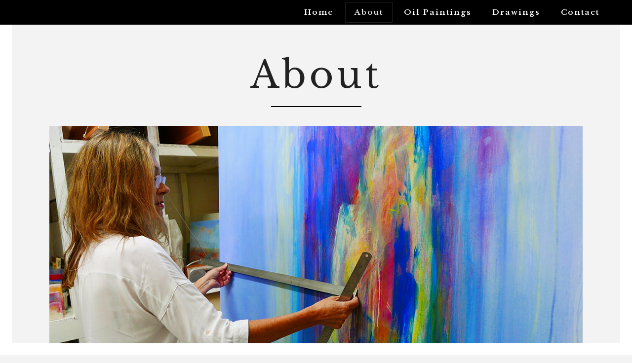

--- FILE ---
content_type: text/html; charset=UTF-8
request_url: http://carolknight.co.uk/about
body_size: 8035
content:
	<!DOCTYPE html>
<html lang="en-US">
<head>
    
			
			
        <meta charset="UTF-8" />
        
        <link rel="profile" href="http://gmpg.org/xfn/11" />
        <link rel="pingback" href="http://carolknight.co.uk/xmlrpc.php" />
        <link rel="shortcut icon" type="image/x-icon" href="">
        <link rel="apple-touch-icon" href=""/>
	            <meta name="viewport" content="width=device-width,initial-scale=1,user-scalable=no">
        <title>About &#8211; Carol Anderson Knight</title>
<link href='//fonts.googleapis.com/css?family=Open+Sans:100,100italic,200,200italic,300,300italic,400,400italic,500,500italic,600,600italic,700,700italic,800,800italic,900,900italic%7CRaleway:100,100italic,200,200italic,300,300italic,400,400italic,500,500italic,600,600italic,700,700italic,800,800italic,900,900italic%7CDancing+Script:100,100italic,200,200italic,300,300italic,400,400italic,500,500italic,600,600italic,700,700italic,800,800italic,900,900italic%7CLato:100,100italic,200,200italic,300,300italic,400,400italic,500,500italic,600,600italic,700,700italic,800,800italic,900,900italic%7CRaleway:100,100italic,200,200italic,300,300italic,400,400italic,500,500italic,600,600italic,700,700italic,800,800italic,900,900italic%7CLibre+Baskerville:100,100italic,200,200italic,300,300italic,400,400italic,500,500italic,600,600italic,700,700italic,800,800italic,900,900italic%7CDancing+Script:100,100italic,200,200italic,300,300italic,400,400italic,500,500italic,600,600italic,700,700italic,800,800italic,900,900italic%26subset%3Dlatin%2Clatin-ext' rel='stylesheet' type='text/css' />
<link rel='dns-prefetch' href='//maps.googleapis.com' />
<link rel='dns-prefetch' href='//fonts.googleapis.com' />
<link rel='dns-prefetch' href='//s.w.org' />
<link rel="alternate" type="application/rss+xml" title="Carol Anderson Knight &raquo; Feed" href="http://carolknight.co.uk/feed" />
<link rel="alternate" type="application/rss+xml" title="Carol Anderson Knight &raquo; Comments Feed" href="http://carolknight.co.uk/comments/feed" />
<link rel="alternate" type="application/rss+xml" title="Carol Anderson Knight &raquo; About Comments Feed" href="http://carolknight.co.uk/about/feed" />
		<script type="text/javascript">
			window._wpemojiSettings = {"baseUrl":"https:\/\/s.w.org\/images\/core\/emoji\/11.2.0\/72x72\/","ext":".png","svgUrl":"https:\/\/s.w.org\/images\/core\/emoji\/11.2.0\/svg\/","svgExt":".svg","source":{"concatemoji":"http:\/\/carolknight.co.uk\/wp-includes\/js\/wp-emoji-release.min.js?ver=5.1.21"}};
			!function(e,a,t){var n,r,o,i=a.createElement("canvas"),p=i.getContext&&i.getContext("2d");function s(e,t){var a=String.fromCharCode;p.clearRect(0,0,i.width,i.height),p.fillText(a.apply(this,e),0,0);e=i.toDataURL();return p.clearRect(0,0,i.width,i.height),p.fillText(a.apply(this,t),0,0),e===i.toDataURL()}function c(e){var t=a.createElement("script");t.src=e,t.defer=t.type="text/javascript",a.getElementsByTagName("head")[0].appendChild(t)}for(o=Array("flag","emoji"),t.supports={everything:!0,everythingExceptFlag:!0},r=0;r<o.length;r++)t.supports[o[r]]=function(e){if(!p||!p.fillText)return!1;switch(p.textBaseline="top",p.font="600 32px Arial",e){case"flag":return s([55356,56826,55356,56819],[55356,56826,8203,55356,56819])?!1:!s([55356,57332,56128,56423,56128,56418,56128,56421,56128,56430,56128,56423,56128,56447],[55356,57332,8203,56128,56423,8203,56128,56418,8203,56128,56421,8203,56128,56430,8203,56128,56423,8203,56128,56447]);case"emoji":return!s([55358,56760,9792,65039],[55358,56760,8203,9792,65039])}return!1}(o[r]),t.supports.everything=t.supports.everything&&t.supports[o[r]],"flag"!==o[r]&&(t.supports.everythingExceptFlag=t.supports.everythingExceptFlag&&t.supports[o[r]]);t.supports.everythingExceptFlag=t.supports.everythingExceptFlag&&!t.supports.flag,t.DOMReady=!1,t.readyCallback=function(){t.DOMReady=!0},t.supports.everything||(n=function(){t.readyCallback()},a.addEventListener?(a.addEventListener("DOMContentLoaded",n,!1),e.addEventListener("load",n,!1)):(e.attachEvent("onload",n),a.attachEvent("onreadystatechange",function(){"complete"===a.readyState&&t.readyCallback()})),(n=t.source||{}).concatemoji?c(n.concatemoji):n.wpemoji&&n.twemoji&&(c(n.twemoji),c(n.wpemoji)))}(window,document,window._wpemojiSettings);
		</script>
		<style type="text/css">
img.wp-smiley,
img.emoji {
	display: inline !important;
	border: none !important;
	box-shadow: none !important;
	height: 1em !important;
	width: 1em !important;
	margin: 0 .07em !important;
	vertical-align: -0.1em !important;
	background: none !important;
	padding: 0 !important;
}
</style>
	<link rel='stylesheet' id='wp-block-library-css'  href='http://carolknight.co.uk/wp-includes/css/dist/block-library/style.min.css?ver=5.1.21' type='text/css' media='all' />
<link rel='stylesheet' id='layerslider-css'  href='http://carolknight.co.uk/wp-content/plugins/LayerSlider/static/css/layerslider.css?ver=5.6.2' type='text/css' media='all' />
<link rel='stylesheet' id='ls-google-fonts-css'  href='http://fonts.googleapis.com/css?family=Lato:100,300,regular,700,900%7COpen+Sans:300%7CIndie+Flower:regular%7COswald:300,regular,700&#038;subset=latin%2Clatin-ext' type='text/css' media='all' />
<link rel='stylesheet' id='contact-form-7-css'  href='http://carolknight.co.uk/wp-content/plugins/contact-form-7/includes/css/styles.css?ver=4.4.1' type='text/css' media='all' />
<link rel='stylesheet' id='eltd_default_style-css'  href='http://carolknight.co.uk/wp-content/themes/borderland/style.css?ver=5.1.21' type='text/css' media='all' />
<link rel='stylesheet' id='eltd_stylesheet-css'  href='http://carolknight.co.uk/wp-content/themes/borderland/css/stylesheet.min.css?ver=5.1.21' type='text/css' media='all' />
<link rel='stylesheet' id='eltd_blog-css'  href='http://carolknight.co.uk/wp-content/themes/borderland/css/blog.min.css?ver=5.1.21' type='text/css' media='all' />
<link rel='stylesheet' id='eltd_style_dynamic-css'  href='http://carolknight.co.uk/wp-content/themes/borderland/css/style_dynamic.css?ver=1468823585' type='text/css' media='all' />
<link rel='stylesheet' id='eltd_font_awesome-css'  href='http://carolknight.co.uk/wp-content/themes/borderland/css/font-awesome/css/font-awesome.min.css?ver=5.1.21' type='text/css' media='all' />
<link rel='stylesheet' id='eltd_font_elegant-css'  href='http://carolknight.co.uk/wp-content/themes/borderland/css/elegant-icons/style.min.css?ver=5.1.21' type='text/css' media='all' />
<link rel='stylesheet' id='eltd_ion_icons-css'  href='http://carolknight.co.uk/wp-content/themes/borderland/css/ion-icons/css/ionicons.min.css?ver=5.1.21' type='text/css' media='all' />
<link rel='stylesheet' id='eltd_linea_icons-css'  href='http://carolknight.co.uk/wp-content/themes/borderland/css/linea-icons/style.css?ver=5.1.21' type='text/css' media='all' />
<link rel='stylesheet' id='eltd_responsive-css'  href='http://carolknight.co.uk/wp-content/themes/borderland/css/responsive.min.css?ver=5.1.21' type='text/css' media='all' />
<link rel='stylesheet' id='eltd_style_dynamic_responsive-css'  href='http://carolknight.co.uk/wp-content/themes/borderland/css/style_dynamic_responsive.css?ver=1468823585' type='text/css' media='all' />
<link rel='stylesheet' id='js_composer_front-css'  href='http://carolknight.co.uk/wp-content/plugins/js_composer/assets/css/js_composer.min.css?ver=4.11.1' type='text/css' media='all' />
<link rel='stylesheet' id='eltd_custom_css-css'  href='http://carolknight.co.uk/wp-content/themes/borderland/css/custom_css.css?ver=1468823585' type='text/css' media='all' />
<link rel='stylesheet' id='eltd_mac_stylesheet-css'  href='http://carolknight.co.uk/wp-content/themes/borderland/css/mac_stylesheet.css?ver=5.1.21' type='text/css' media='all' />
<link rel='stylesheet' id='eltd_webkit-css'  href='http://carolknight.co.uk/wp-content/themes/borderland/css/webkit_stylesheet.css?ver=5.1.21' type='text/css' media='all' />
<script type='text/javascript' src='http://carolknight.co.uk/wp-content/plugins/LayerSlider/static/js/greensock.js?ver=1.11.8'></script>
<script type='text/javascript' src='http://carolknight.co.uk/wp-includes/js/jquery/jquery.js?ver=1.12.4'></script>
<script type='text/javascript' src='http://carolknight.co.uk/wp-includes/js/jquery/jquery-migrate.min.js?ver=1.4.1'></script>
<script type='text/javascript' src='http://carolknight.co.uk/wp-content/plugins/LayerSlider/static/js/layerslider.kreaturamedia.jquery.js?ver=5.6.2'></script>
<script type='text/javascript' src='http://carolknight.co.uk/wp-content/plugins/LayerSlider/static/js/layerslider.transitions.js?ver=5.6.2'></script>
<link rel='https://api.w.org/' href='http://carolknight.co.uk/wp-json/' />
<link rel="EditURI" type="application/rsd+xml" title="RSD" href="http://carolknight.co.uk/xmlrpc.php?rsd" />
<link rel="wlwmanifest" type="application/wlwmanifest+xml" href="http://carolknight.co.uk/wp-includes/wlwmanifest.xml" /> 
<meta name="generator" content="WordPress 5.1.21" />
<link rel="canonical" href="http://carolknight.co.uk/about" />
<link rel='shortlink' href='http://carolknight.co.uk/?p=77' />
<link rel="alternate" type="application/json+oembed" href="http://carolknight.co.uk/wp-json/oembed/1.0/embed?url=http%3A%2F%2Fcarolknight.co.uk%2Fabout" />
<link rel="alternate" type="text/xml+oembed" href="http://carolknight.co.uk/wp-json/oembed/1.0/embed?url=http%3A%2F%2Fcarolknight.co.uk%2Fabout&#038;format=xml" />
<!--[if IE 9]><link rel="stylesheet" type="text/css" href="http://carolknight.co.uk/wp-content/themes/borderland/css/ie9_stylesheet.css" media="screen"><![endif]-->		<style type="text/css">.recentcomments a{display:inline !important;padding:0 !important;margin:0 !important;}</style>
		<meta name="generator" content="Powered by Visual Composer - drag and drop page builder for WordPress."/>
<!--[if lte IE 9]><link rel="stylesheet" type="text/css" href="http://carolknight.co.uk/wp-content/plugins/js_composer/assets/css/vc_lte_ie9.min.css" media="screen"><![endif]--><!--[if IE  8]><link rel="stylesheet" type="text/css" href="http://carolknight.co.uk/wp-content/plugins/js_composer/assets/css/vc-ie8.min.css" media="screen"><![endif]--><style type="text/css" data-type="vc_shortcodes-custom-css">.vc_custom_1460284731067{margin-right: 30px !important;padding-right: 30px !important;}.vc_custom_1460284742131{margin-left: 30px !important;padding-left: 30px !important;}.vc_custom_1460284486518{margin-right: 20px !important;padding-right: 20px !important;}.vc_custom_1460284612368{margin-right: 20px !important;padding-right: 20px !important;}</style><noscript><style type="text/css"> .wpb_animate_when_almost_visible { opacity: 1; }</style></noscript></head>

<body class="page-template page-template-full_width page-template-full_width-php page page-id-77 eltd-core-1.0.3 ajax_fade page_not_loaded  borderland-ver-1.7  vertical_menu_with_scroll smooth_scroll paspartu_enabled paspartu_on_bottom_fixed wpb-js-composer js-comp-ver-4.11.1 vc_responsive">


	<div class="ajax_loader">
        <div class="ajax_loader_1">
            <div class="lines"><div class="line1"></div><div class="line2"></div><div class="line3"></div><div class="line4"></div></div>        </div>
    </div>

<div class="wrapper">
<div class="wrapper_inner">


			<header class="page_header scrolled_not_transparent  stick ajax_header_animation">
			<div class="header_inner clearfix">
							
		
			<div class="header_top_bottom_holder">
								<div class="header_bottom  header_full_width clearfix " style="background-color:rgba(0, 0, 0, 1);" >
																			<div class="header_inner_left">
																									<div class="mobile_menu_button">
										<span>
											<span aria-hidden="true" class="eltd_icon_font_elegant icon_menu " ></span>										</span>
									</div>
																
								
								
																
								
																							</div>
																																							<div class="header_inner_right">
										<div class="side_menu_button_wrapper right">
																																	<div class="side_menu_button">
	
													
																																			</div>
										</div>
									</div>
																																	<nav class="main_menu drop_down  slide_from_bottom right">
										<ul id="menu-top_menu" class=""><li id="nav-menu-item-50886" class="menu-item menu-item-type-custom menu-item-object-custom  narrow"><a href="/" class=""><span class="item_inner"><span class="menu_icon_wrapper"><i class="menu_icon blank fa"></i></span><span class="item_text">Home</span></span><span class="plus"></span></a></li>
<li id="nav-menu-item-50851" class="menu-item menu-item-type-post_type menu-item-object-page current-menu-item page_item page-item-77 current_page_item  narrow"><a href="http://carolknight.co.uk/about" class=" current "><span class="item_inner"><span class="menu_icon_wrapper"><i class="menu_icon blank fa"></i></span><span class="item_text">About</span></span><span class="plus"></span></a></li>
<li id="nav-menu-item-50849" class="menu-item menu-item-type-post_type menu-item-object-page  narrow"><a href="http://carolknight.co.uk/works" class=""><span class="item_inner"><span class="menu_icon_wrapper"><i class="menu_icon blank fa"></i></span><span class="item_text">Oil Paintings</span></span><span class="plus"></span></a></li>
<li id="nav-menu-item-51306" class="menu-item menu-item-type-post_type menu-item-object-page  narrow"><a href="http://carolknight.co.uk/drawings" class=""><span class="item_inner"><span class="menu_icon_wrapper"><i class="menu_icon blank fa"></i></span><span class="item_text">Drawings</span></span><span class="plus"></span></a></li>
<li id="nav-menu-item-50852" class="menu-item menu-item-type-post_type menu-item-object-page  narrow"><a href="http://carolknight.co.uk/contact" class=""><span class="item_inner"><span class="menu_icon_wrapper"><i class="menu_icon blank fa"></i></span><span class="item_text">Contact</span></span><span class="plus"></span></a></li>
</ul>									</nav>
																																															<nav class="mobile_menu">
									<ul id="menu-top_menu-1" class=""><li id="mobile-menu-item-50886" class="menu-item menu-item-type-custom menu-item-object-custom "><a href="/" class=""><span>Home</span></a><span class="mobile_arrow"><i class="fa fa-angle-right"></i><i class="fa fa-angle-down"></i></span></li>
<li id="mobile-menu-item-50851" class="menu-item menu-item-type-post_type menu-item-object-page current-menu-item page_item page-item-77 current_page_item "><a href="http://carolknight.co.uk/about" class=" current "><span>About</span></a><span class="mobile_arrow"><i class="fa fa-angle-right"></i><i class="fa fa-angle-down"></i></span></li>
<li id="mobile-menu-item-50849" class="menu-item menu-item-type-post_type menu-item-object-page "><a href="http://carolknight.co.uk/works" class=""><span>Oil Paintings</span></a><span class="mobile_arrow"><i class="fa fa-angle-right"></i><i class="fa fa-angle-down"></i></span></li>
<li id="mobile-menu-item-51306" class="menu-item menu-item-type-post_type menu-item-object-page "><a href="http://carolknight.co.uk/drawings" class=""><span>Drawings</span></a><span class="mobile_arrow"><i class="fa fa-angle-right"></i><i class="fa fa-angle-down"></i></span></li>
<li id="mobile-menu-item-50852" class="menu-item menu-item-type-post_type menu-item-object-page "><a href="http://carolknight.co.uk/contact" class=""><span>Contact</span></a><span class="mobile_arrow"><i class="fa fa-angle-right"></i><i class="fa fa-angle-down"></i></span></li>
</ul>								</nav>
													</div>
				</div>
			</div>
		</header>
		

		<a id='back_to_top' class="" href='#'>
			<span class="eltd_icon_stack">
				<span aria-hidden="true" class="eltd_icon_font_elegant arrow_carrot-up  " ></span>			</span>
		</a>






<div class="paspartu_outer  disable_top_paspartu paspartu_on_bottom_fixed">
    	
		<div class="paspartu_left"></div>
    <div class="paspartu_right"></div>
            <div class="paspartu_bottom"></div>
        <div class="paspartu_inner">

<div class="content content_top_margin_none">
				<div class="meta">
			
        <div class="seo_title">Carol Anderson Knight | About</div>

							<span id="eltd_page_id">77</span>
			<div class="body_classes">page-template,page-template-full_width,page-template-full_width-php,page,page-id-77,eltd-core-1.0.3,ajax_fade,page_not_loaded,,borderland-ver-1.7, vertical_menu_with_scroll,smooth_scroll,paspartu_enabled,paspartu_on_bottom_fixed,wpb-js-composer js-comp-ver-4.11.1,vc_responsive</div>
		</div>
		<div class="content_inner  ">
				<style type="text/css" data-type="vc_shortcodes-custom-css-77">.vc_custom_1460284731067{margin-right: 30px !important;padding-right: 30px !important;}.vc_custom_1460284742131{margin-left: 30px !important;padding-left: 30px !important;}.vc_custom_1460284486518{margin-right: 20px !important;padding-right: 20px !important;}.vc_custom_1460284612368{margin-right: 20px !important;padding-right: 20px !important;}</style>			
		
	<div class="full_width" >
	<div class="full_width_inner" style="padding-top:0px !important">
										<div      class="vc_row wpb_row section grid_section" style=' padding-top:64px; padding-bottom:0px; text-align:center;'><div class=" section_inner clearfix"><div class='section_inner_margin clearfix'><div class="wpb_column vc_column_container vc_col-sm-12"><div class="vc_column-inner "><div class="wpb_wrapper">
	<div class="wpb_text_column wpb_content_element ">
		<div class="wpb_wrapper">
			<h2>About</h2>

		</div> 
	</div> <div class="separator  transparent   " style="margin-top:13px;margin-bottom:0px"></div>

	<div class="wpb_single_image wpb_content_element vc_align_center">
		<div class="wpb_wrapper">
			
			<div class="vc_single_image-wrapper   vc_box_border_grey"><img width="185" height="10" src="http://carolknight.co.uk/wp-content/uploads/2015/03/line.png" class="vc_single_image-img attachment-full" alt="" /></div>
		</div>
	</div>
<div class="separator  transparent   " style="margin-top:27px;margin-bottom:0px"></div>

	<div class="wpb_single_image wpb_content_element vc_align_center">
		<div class="wpb_wrapper">
			
			<div class="vc_single_image-wrapper   vc_box_border_grey"><img width="1080" height="449" src="http://carolknight.co.uk/wp-content/uploads/2016/04/mom1_cropped.jpg" class="vc_single_image-img attachment-full" alt="" srcset="http://carolknight.co.uk/wp-content/uploads/2016/04/mom1_cropped.jpg 1080w, http://carolknight.co.uk/wp-content/uploads/2016/04/mom1_cropped-300x125.jpg 300w, http://carolknight.co.uk/wp-content/uploads/2016/04/mom1_cropped-768x319.jpg 768w, http://carolknight.co.uk/wp-content/uploads/2016/04/mom1_cropped-1024x426.jpg 1024w" sizes="(max-width: 1080px) 100vw, 1080px" /></div>
		</div>
	</div>
</div></div></div></div></div></div><div      class="vc_row wpb_row section grid_section" style=' padding-top:64px; padding-bottom:34px; text-align:left;'><div class=" section_inner clearfix"><div class='section_inner_margin clearfix'><div class="wpb_column vc_column_container vc_col-sm-6"><div class="vc_column-inner "><div class="wpb_wrapper">
	<div class="wpb_text_column wpb_content_element ">
		<div class="wpb_wrapper">
			<h5><b>Education</b></h5>
<p>Turps Correspondence course 2018/2019/2020.</p>
<p><span style="font-weight: 400;">MA Fine Art University of the Arts London 2010 </span></p>
<p><span style="font-weight: 400;">BA Fine Art University of the Witwatersrand Johannesburg</span></p>
<h5>.</h5>
<h5>The Lynn Painter-Stainers Prize The Mall Galleries  5 March 2018</h5>
<p>Shortlisted: The Threadneedle Prize The Mall Galleries 2014</p>
<p><span style="font-weight: 400;">Testbed 1, Battersea; “Everything We See is Something Besides” March 2013</span></p>
<p><span style="font-weight: 400;">Shortlisted: The Threadneedle Prize. The Mall Galleries, 2011 </span></p>
<p><span style="font-weight: 400;">Liberty Property Trust, Kent; 2009</span></p>
<p><span style="font-weight: 400;">Deutsche Posbank, London; 2009</span></p>
<p><span style="font-weight: 400;">The Nunnery, London; 2010 </span></p>
<p><span style="font-weight: 400;">The Nunnery, London; 2009</span></p>
<p><span style="font-weight: 400;">Wimbledon Art Studios; London, 2007 &#8211; 2010 </span></p>
<p><span style="font-weight: 400;">DMH Stallard, London; 2008 </span></p>
<p><span style="font-weight: 400;">The Affordable Art Fair; 2007,2009 </span></p>
<p><span style="font-weight: 400;">Has exhibited in Johannesburg and Sydney including the following galleries: </span></p>
<p><span style="font-weight: 400;">Tollhouse Gallery, Sydney </span></p>
<p><span style="font-weight: 400;">Eagle Hawke Gallery, Sydney </span></p>
<p><span style="font-weight: 400;">Karen McKerron Gallery, Johannesburg </span></p>
<p><span style="font-weight: 400;">Visual Arts Gallery, Johannesburg </span></p>

		</div> 
	</div> <div class="separator  transparent   " style="margin-top:30px;margin-bottom:0px"></div>
</div></div></div><div class="wpb_column vc_column_container vc_col-sm-6"><div class="vc_column-inner "><div class="wpb_wrapper">
	<div class="wpb_text_column wpb_content_element ">
		<div class="wpb_wrapper">
			<h5><b>Publications</b></h5>
<p><span style="font-weight: 400;">Art of England magazine feature article Carol Anderson Knight September 2009 </span></p>
<p><span style="font-weight: 400;">Cover of Risk magazine June 2010 Image of painting “Drifting&#8221; </span></p>
<p><span style="font-weight: 400;">Cover of Risk magazine July 2011 Image of painting “Night Dive&#8221; </span></p>
<h5>.</h5>
<h5><b>Corporate Collections</b></h5>
<p><span style="font-weight: 400;">Threadneedle Investments</span></p>

		</div> 
	</div> <div class="separator  transparent   " style="margin-top:30px;margin-bottom:0px"></div>
</div></div></div></div></div></div><div      class="vc_row wpb_row section grid_section" style=' padding-top:64px; padding-bottom:29px; text-align:left;'><div class=" section_inner clearfix"><div class='section_inner_margin clearfix'><div class="wpb_column vc_column_container vc_col-sm-12"><div class="vc_column-inner "><div class="wpb_wrapper">
	<div class="wpb_text_column wpb_content_element ">
		<div class="wpb_wrapper">
			<h5>&#8216;Ahead&#8217; has been shortlisted for The Lynn Painter-Stainers Prize</h5>
<h5><img class="alignleft size-full wp-image-50963" src="http://carolknight.co.uk/wp-content/uploads/2016/04/IMG_3919.jpg" alt="" width="512" height="640" srcset="http://carolknight.co.uk/wp-content/uploads/2016/04/IMG_3919.jpg 512w, http://carolknight.co.uk/wp-content/uploads/2016/04/IMG_3919-240x300.jpg 240w" sizes="(max-width: 512px) 100vw, 512px" /></h5>

		</div> 
	</div> </div></div></div><div class="wpb_column vc_column_container vc_col-sm-12"><div class="vc_column-inner "><div class="wpb_wrapper"></div></div></div></div></div></div><div      class="vc_row wpb_row section grid_section" style=' padding-bottom:64px; text-align:left;'><div class=" section_inner clearfix"><div class='section_inner_margin clearfix'><div class="wpb_column vc_column_container vc_col-sm-6"><div class="vc_column-inner vc_custom_1460284731067"><div class="wpb_wrapper">
	<div class="wpb_text_column wpb_content_element  vc_custom_1460284486518">
		<div class="wpb_wrapper">
			<p><b>Threadneedle Show 2014</b></p>

		</div> 
	</div> 
	<div class="wpb_text_column wpb_content_element ">
		<div class="wpb_wrapper">
			<p><span style="font-weight: 400;">Carol was selected as one of the finalists to exhibit her painting ‘Mirage’ at the Threadneedle Show in September 2014</span></p>

		</div> 
	</div> <div class="separator  transparent   " style="margin-top:30px;margin-bottom:0px"></div>

	<div class="wpb_single_image wpb_content_element vc_align_left">
		<div class="wpb_wrapper">
			
			<div class="vc_single_image-wrapper   vc_box_border_grey"><img width="277" height="300" src="http://carolknight.co.uk/wp-content/uploads/2016/04/Mirage-277x300.png" class="vc_single_image-img attachment-medium" alt="" srcset="http://carolknight.co.uk/wp-content/uploads/2016/04/Mirage-277x300.png 277w, http://carolknight.co.uk/wp-content/uploads/2016/04/Mirage.png 647w" sizes="(max-width: 277px) 100vw, 277px" /></div>
		</div>
	</div>
<div class="separator  transparent   " style="margin-top:30px;margin-bottom:0px"></div>
</div></div></div><div class="wpb_column vc_column_container vc_col-sm-6"><div class="vc_column-inner vc_custom_1460284742131"><div class="wpb_wrapper">
	<div class="wpb_text_column wpb_content_element  vc_custom_1460284612368">
		<div class="wpb_wrapper">
			<p><b>Threadneedle Show 2011</b></p>

		</div> 
	</div> 
	<div class="wpb_text_column wpb_content_element ">
		<div class="wpb_wrapper">
			<p>Carol was selected as one of the finalists to exhibit her painting ‘Wall’ at the Threadneedle Show in 2011. The painting was also purchased by Threadneedle Investments.</p>

		</div> 
	</div> <div class="separator  transparent   " style="margin-top:30px;margin-bottom:0px"></div>

	<div class="wpb_single_image wpb_content_element vc_align_left">
		<div class="wpb_wrapper">
			
			<div class="vc_single_image-wrapper   vc_box_border_grey"><img width="278" height="300" src="http://carolknight.co.uk/wp-content/uploads/2016/04/Wall-–-Sold-to-Threadneedle-Investments-–-Oil-on-Linen-200-cm-h-X-185-cm-w-278x300.jpg" class="vc_single_image-img attachment-medium" alt="" srcset="http://carolknight.co.uk/wp-content/uploads/2016/04/Wall-–-Sold-to-Threadneedle-Investments-–-Oil-on-Linen-200-cm-h-X-185-cm-w-278x300.jpg 278w, http://carolknight.co.uk/wp-content/uploads/2016/04/Wall-–-Sold-to-Threadneedle-Investments-–-Oil-on-Linen-200-cm-h-X-185-cm-w.jpg 555w" sizes="(max-width: 278px) 100vw, 278px" /></div>
		</div>
	</div>
<div class="separator  transparent   " style="margin-top:30px;margin-bottom:0px"></div>
</div></div></div><div class="wpb_column vc_column_container vc_col-sm-12"><div class="vc_column-inner "><div class="wpb_wrapper"></div></div></div><div class="wpb_column vc_column_container vc_col-sm-12"><div class="vc_column-inner "><div class="wpb_wrapper"></div></div></div></div></div></div>
<div      class="vc_row wpb_row section" style=' padding-bottom:64px; text-align:left;'><div class=" full_section_inner clearfix"><div class="wpb_column vc_column_container vc_col-sm-4"><div class="vc_column-inner "><div class="wpb_wrapper"></div></div></div><div class="wpb_column vc_column_container vc_col-sm-4"><div class="vc_column-inner "><div class="wpb_wrapper"><a href="/works" target="_self" data-hover-background-color=#f3f3f3 data-hover-border-color=#000000 data-hover-color=#000000  class="qbutton  big_large_full_width icon_right" style="color: #ffffff; border-color: #000000; border-width: 3px; font-weight: 600; background-color: #000000;">View Gallery</a></div></div></div><div class="wpb_column vc_column_container vc_col-sm-4"><div class="vc_column-inner "><div class="wpb_wrapper"></div></div></div></div></div><div      class="vc_row wpb_row section" style=' text-align:left;'><div class=" full_section_inner clearfix"><div class="wpb_column vc_column_container vc_col-sm-12"><div class="vc_column-inner "><div class="wpb_wrapper">
	<div class="wpb_single_image wpb_content_element vc_align_left">
		<div class="wpb_wrapper">
			
			<div class="vc_single_image-wrapper   vc_box_border_grey"><img width="1544" height="663" src="http://carolknight.co.uk/wp-content/uploads/2016/04/carol-knight-artist-studio2-e1460285057240.jpg" class="vc_single_image-img attachment-full" alt="" srcset="http://carolknight.co.uk/wp-content/uploads/2016/04/carol-knight-artist-studio2-e1460285057240.jpg 1544w, http://carolknight.co.uk/wp-content/uploads/2016/04/carol-knight-artist-studio2-e1460285057240-300x129.jpg 300w, http://carolknight.co.uk/wp-content/uploads/2016/04/carol-knight-artist-studio2-e1460285057240-768x330.jpg 768w, http://carolknight.co.uk/wp-content/uploads/2016/04/carol-knight-artist-studio2-e1460285057240-1024x440.jpg 1024w, http://carolknight.co.uk/wp-content/uploads/2016/04/carol-knight-artist-studio2-e1460285057240-700x301.jpg 700w" sizes="(max-width: 1544px) 100vw, 1544px" /></div>
		</div>
	</div>
</div></div></div></div></div>
										 
												</div>
	</div>	
	

    </div> <!-- close div.content_inner -->
</div>  <!-- close div.content -->

        		</div> <!-- paspartu_inner close div -->
    </div> <!-- paspartu_outer close div -->

<footer >
	<div class="footer_inner clearfix">
												<div class="footer_top_border_holder " style="height: 3px;background-color: #000000;"></div>
										<div class="footer_top_holder">
				<div class="footer_top footer_top_full">
																					<div class="four_columns clearfix">
										<div class="eltd_column column1">
											<div class="column_inner">
												<div id="text-2" class="widget widget_text"><h4>ABOUT CAROL</h4>			<div class="textwidget"><div class="separator  transparent center  " style="margin-top:19px;margin-bottom:0px"></div>


I work from a studio in London and paint in oil on linen. Through colour I paint, bringing together fragments of my life and experiences  >> <a href="/about">MORE</a>


<div class="separator  transparent center  " style="margin-top:30px;margin-bottom:0px"></div>


<span class="eltd_icon_shade eltd_icon_shortcode font_awesome square pull-center " data-hover-background-color=#dd3333  style="background-color: #353535;border-width: 0px!important; border-style:solid;margin: 0 -2px 0 0;line-height:40px;width:40px;height:40px;"><a href="https://www.instagram.com/cvaknight/" target="_blank" style="color: #ffffff;" ><i class="eltd_icon_font_awesome fa fa-instagram " style="color: #ffffff;vertical-align:bottom;line-height:40px;font-size: 13px; " data-hover-color="#ffffff" ></i></a></span>

<span class="eltd_icon_shade eltd_icon_shortcode font_awesome square pull-center " data-hover-background-color=#dd3333  style="background-color: #353535;border-width: 0px!important; border-style:solid;margin: 0 -2px 0 0;line-height:40px;width:40px;height:40px;"><a href="https://twitter.com/CVAndK" target="_blank" style="color: #ffffff;" ><i class="eltd_icon_font_awesome fa fa-twitter " style="color: #ffffff;vertical-align:bottom;line-height:40px;font-size: 13px; " data-hover-color="#ffffff" ></i></a></span></div>
		</div>											</div>
										</div>
										<div class="eltd_column column2">
											<div class="column_inner">
												<div id="pages-2" class="widget widget_pages"><h4>MENU</h4>		<ul>
			<li class="page_item page-item-77 current_page_item"><a href="http://carolknight.co.uk/about" aria-current="page">About</a></li>
<li class="page_item page-item-80"><a href="http://carolknight.co.uk/contact">Contact</a></li>
<li class="page_item page-item-51304"><a href="http://carolknight.co.uk/drawings">Drawings</a></li>
<li class="page_item page-item-721"><a href="http://carolknight.co.uk/">Home</a></li>
<li class="page_item page-item-442"><a href="http://carolknight.co.uk/works">Oil Paintings</a></li>
		</ul>
			</div>											</div>
										</div>
										<div class="eltd_column column3">
											<div class="column_inner">
																							</div>
										</div>
										<div class="eltd_column column4">
											<div class="column_inner">
																							</div>
										</div>
									</div>
																				</div>
			</div>
				            				                		<div class="footer_bottom_border_holder " style="height: 1px;background-color: #272727;"></div>
				            			<div class="footer_bottom_holder">
                <div class="footer_bottom_holder_inner">
                    
                                                                <div class="column_inner">
                                        			<div class="textwidget">copyright Carol Anderson Knight 2016</div>
		                                    </div>
                                                                                </div>
			</div>
            		
		

	</div>
</footer>
</div> <!-- close div.wrapper_inner  -->
</div> <!-- close div.wrapper -->
<script type='text/javascript' src='http://carolknight.co.uk/wp-content/plugins/contact-form-7/includes/js/jquery.form.min.js?ver=3.51.0-2014.06.20'></script>
<script type='text/javascript'>
/* <![CDATA[ */
var _wpcf7 = {"loaderUrl":"http:\/\/carolknight.co.uk\/wp-content\/plugins\/contact-form-7\/images\/ajax-loader.gif","recaptchaEmpty":"Please verify that you are not a robot.","sending":"Sending ..."};
/* ]]> */
</script>
<script type='text/javascript' src='http://carolknight.co.uk/wp-content/plugins/contact-form-7/includes/js/scripts.js?ver=4.4.1'></script>
<script type='text/javascript'>
/* <![CDATA[ */
var eltdLike = {"ajaxurl":"http:\/\/carolknight.co.uk\/wp-admin\/admin-ajax.php"};
/* ]]> */
</script>
<script type='text/javascript' src='http://carolknight.co.uk/wp-content/themes/borderland/js/eltd-like.js?ver=1.0'></script>
<script type='text/javascript' src='http://carolknight.co.uk/wp-content/themes/borderland/js/plugins.js?ver=5.1.21'></script>
<script type='text/javascript' src='http://carolknight.co.uk/wp-content/themes/borderland/js/jquery.carouFredSel-6.2.1.js?ver=5.1.21'></script>
<script type='text/javascript' src='http://carolknight.co.uk/wp-content/themes/borderland/js/jquery.fullPage.min.js?ver=5.1.21'></script>
<script type='text/javascript' src='http://carolknight.co.uk/wp-content/themes/borderland/js/lemmon-slider.js?ver=5.1.21'></script>
<script type='text/javascript' src='http://carolknight.co.uk/wp-content/themes/borderland/js/jquery.mousewheel.min.js?ver=5.1.21'></script>
<script type='text/javascript' src='http://carolknight.co.uk/wp-content/themes/borderland/js/jquery.touchSwipe.min.js?ver=5.1.21'></script>
<script type='text/javascript' src='http://carolknight.co.uk/wp-content/plugins/js_composer/assets/lib/bower/isotope/dist/isotope.pkgd.min.js?ver=4.11.1'></script>
<script type='text/javascript' src='https://maps.googleapis.com/maps/api/js?ver=5.1.21'></script>
<script type='text/javascript'>
/* <![CDATA[ */
var no_ajax_obj = {"no_ajax_pages":["","http:\/\/carolknight.co.uk\/wp-login.php?action=logout&_wpnonce=1b8af0afc7"]};
/* ]]> */
</script>
<script type='text/javascript' src='http://carolknight.co.uk/wp-content/themes/borderland/js/default_dynamic.js?ver=1468823585'></script>
<script type='text/javascript' src='http://carolknight.co.uk/wp-content/themes/borderland/js/default.min.js?ver=5.1.21'></script>
<script type='text/javascript' src='http://carolknight.co.uk/wp-content/themes/borderland/js/blog.min.js?ver=5.1.21'></script>
<script type='text/javascript' src='http://carolknight.co.uk/wp-content/themes/borderland/js/custom_js.js?ver=1468823585'></script>
<script type='text/javascript' src='http://carolknight.co.uk/wp-includes/js/comment-reply.min.js?ver=5.1.21'></script>
<script type='text/javascript' src='http://carolknight.co.uk/wp-content/themes/borderland/js/ajax.min.js?ver=5.1.21'></script>
<script type='text/javascript' src='http://carolknight.co.uk/wp-content/plugins/js_composer/assets/js/dist/js_composer_front.min.js?ver=4.11.1'></script>
<script type='text/javascript' src='http://carolknight.co.uk/wp-includes/js/wp-embed.min.js?ver=5.1.21'></script>
</body>
</html>

--- FILE ---
content_type: text/css
request_url: http://carolknight.co.uk/wp-content/themes/borderland/css/style_dynamic_responsive.css?ver=1468823585
body_size: 451
content:

@media only screen and (max-width: 1000px){
	
		.header_bottom {
		background-color: #000000;
	}
				.header_bottom,
		nav.mobile_menu{
				background-color: #f2f2f2 !important;
		}
		
	 			.title h1,
		.title h1.title_like_separator .vc_text_separator.full .separator_content{
			font-size:60px;			
		}
					.title h1,
		.title h1.title_like_separator .vc_text_separator.full .separator_content{
			font-size:56px;
		}
		
		
			.content h2{
			font-size:60px;
		}
				.content h2{
			font-size:52.5px;
		}
				.content h3{
			font-size:32px;
		}
				
			
					
	
	}

@media only screen and (min-width: 600px) and (max-width: 768px){
			.title h1,
		.title h1.title_like_separator .vc_text_separator.full .separator_content{
			font-size:52.5px;
		}
				.title h1,
		.title h1.title_like_separator .vc_text_separator.full .separator_content{
			font-size:42px;
		}
				.content h2{
			font-size:45px;
		}
				.content h3{
			font-size:24px;
		}
					
	}

@media only screen and (min-width: 480px) and (max-width: 768px){
	        section.parallax_section_holder{
		height: auto !important;
		min-height: 400px !important;
	}
		
	}

@media only screen and (max-width: 600px){
			.title h1,
		.title h1.title_like_separator .vc_text_separator.full .separator_content{
			font-size:37.5px;
		}
				.title h1,
		.title h1.title_like_separator .vc_text_separator.full .separator_content{
			font-size:35px;
		}
					.content h2{
				font-size:37.5px;
			}
				.content h3{
			font-size:20px;
		}
					
	}

@media only screen and (max-width: 480px){

				.title h1,
			.title h1.title_like_separator .vc_text_separator.full .separator_content{
				font-size:30px;
			}
				.title h1,
		.title h1.title_like_separator .vc_text_separator.full .separator_content{
			font-size:28px;
		}
					.content h2{
				font-size:30px;
			}
				.content h3{
			font-size:16px;
		}
						
		section.parallax_section_holder{
		height: auto !important;
		min-height: 400px !important;
	}
		
	
	}

--- FILE ---
content_type: text/javascript
request_url: http://carolknight.co.uk/wp-content/themes/borderland/js/default_dynamic.js?ver=1468823585
body_size: 1351
content:

var header_height = 129;
var min_header_height_scroll = 57;
var min_header_height_sticky = 60;
var scroll_amount_for_sticky = 85;
var min_header_height_fixed_hidden = 45;
var header_bottom_border_weight = 1;
var scroll_amount_for_fixed_hiding = 200;
var menu_item_margin = 0;
var large_menu_item_border = 0;
var element_appear_amount = -150;
var paspartu_width_init = 0.02;
var directionNavArrows = 'arrow_carrot-';
var directionNavArrowsTestimonials = 'fa fa-angle-';
var add_for_admin_bar = 0;
	header_height = 50;
	min_header_height_scroll = 100;
	min_header_height_sticky = 50;




    paspartu_width_init = 0.0185;

var logo_height = 130; // borderland logo height
var logo_width = 280; // borderland logo width
	    logo_width = 280;
    logo_height = 130;

		menu_item_margin = 2;
	
	header_top_height = 0;
var loading_text;
loading_text = 'Loading new posts...';
var finished_text;
finished_text = 'No more posts';

var piechartcolor;
piechartcolor	= "#303030";

	piechartcolor = "#303030";

	directionNavArrows = 'arrow_carrot-';

	directionNavArrowsTestimonials = 'arrow_carrot-';

var no_ajax_pages = [];
var eltd_root = 'http://carolknight.co.uk/';
var theme_root = 'http://carolknight.co.uk/wp-content/themes/borderland/';
var header_style_admin = "";
if(typeof no_ajax_obj !== 'undefined') {
no_ajax_pages = no_ajax_obj.no_ajax_pages;
}